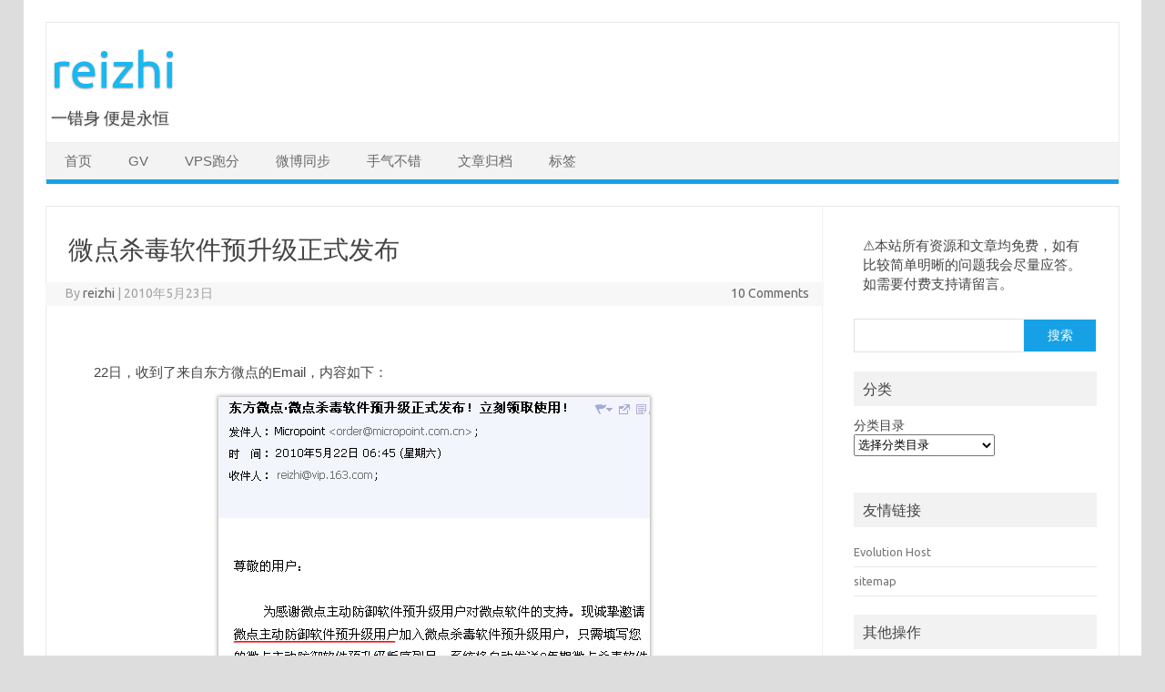

--- FILE ---
content_type: text/html; charset=UTF-8
request_url: https://roov.org/2010/05/micropoint-avpreupdate/
body_size: 17378
content:
<!DOCTYPE html>
<!--[if IE 7]>
<html class="ie ie7" dir="ltr" lang="zh-Hans" prefix="og: https://ogp.me/ns#">
<![endif]-->
<!--[if IE 8]>
<html class="ie ie8" dir="ltr" lang="zh-Hans" prefix="og: https://ogp.me/ns#">
<![endif]-->
<!--[if !(IE 7) | !(IE 8)  ]><!-->
<html dir="ltr" lang="zh-Hans" prefix="og: https://ogp.me/ns#">
<!--<![endif]-->
<head>
<meta charset="UTF-8">
<meta name="viewport" content="width=device-width, initial-scale=1">
<link rel="profile" href="http://gmpg.org/xfn/11">
<link rel="pingback" href="https://roov.org/xmlrpc.php" />
<!--[if lt IE 9]>
<script src="https://roov.org/wp-content/themes/iconic-one/js/html5.js" type="text/javascript"></script>
<![endif]-->
<title>微点杀毒软件预升级正式发布 | reizhi</title>

		<!-- All in One SEO 4.9.1.1 - aioseo.com -->
	<meta name="description" content="22日，收到了来自东方微点的Em" />
	<meta name="robots" content="max-image-preview:large" />
	<meta name="author" content="reizhi"/>
	<link rel="canonical" href="https://roov.org/2010/05/micropoint-avpreupdate/" />
	<meta name="generator" content="All in One SEO (AIOSEO) 4.9.1.1" />
		<meta property="og:locale" content="zh_CN" />
		<meta property="og:site_name" content="reizhi | 一错身 便是永恒" />
		<meta property="og:type" content="article" />
		<meta property="og:title" content="微点杀毒软件预升级正式发布 | reizhi" />
		<meta property="og:description" content="22日，收到了来自东方微点的Em" />
		<meta property="og:url" content="https://roov.org/2010/05/micropoint-avpreupdate/" />
		<meta property="article:published_time" content="2010-05-23T06:40:17+00:00" />
		<meta property="article:modified_time" content="2010-05-23T06:40:17+00:00" />
		<meta name="twitter:card" content="summary" />
		<meta name="twitter:title" content="微点杀毒软件预升级正式发布 | reizhi" />
		<meta name="twitter:description" content="22日，收到了来自东方微点的Em" />
		<script type="application/ld+json" class="aioseo-schema">
			{"@context":"https:\/\/schema.org","@graph":[{"@type":"Article","@id":"https:\/\/roov.org\/2010\/05\/micropoint-avpreupdate\/#article","name":"\u5fae\u70b9\u6740\u6bd2\u8f6f\u4ef6\u9884\u5347\u7ea7\u6b63\u5f0f\u53d1\u5e03 | reizhi","headline":"\u5fae\u70b9\u6740\u6bd2\u8f6f\u4ef6\u9884\u5347\u7ea7\u6b63\u5f0f\u53d1\u5e03","author":{"@id":"https:\/\/roov.org\/author\/reizhi\/#author"},"publisher":{"@id":"https:\/\/roov.org\/#person"},"image":{"@type":"ImageObject","url":"http:\/\/roov.org\/wp-content\/uploads\/2010-05-23_142034.png","@id":"https:\/\/roov.org\/2010\/05\/micropoint-avpreupdate\/#articleImage"},"datePublished":"2010-05-23T14:40:17+08:00","dateModified":"2010-05-23T14:40:17+08:00","inLanguage":"zh-CN","commentCount":10,"mainEntityOfPage":{"@id":"https:\/\/roov.org\/2010\/05\/micropoint-avpreupdate\/#webpage"},"isPartOf":{"@id":"https:\/\/roov.org\/2010\/05\/micropoint-avpreupdate\/#webpage"},"articleSection":"\u539f\u521b, \u8f6f\u4ef6, \u4e1c\u65b9\u5fae\u70b9, \u5fae\u70b9\u6740\u6bd2\u9884\u53d1\u5e03, \u6740\u6bd2\u8f6f\u4ef6"},{"@type":"BreadcrumbList","@id":"https:\/\/roov.org\/2010\/05\/micropoint-avpreupdate\/#breadcrumblist","itemListElement":[{"@type":"ListItem","@id":"https:\/\/roov.org#listItem","position":1,"name":"Home","item":"https:\/\/roov.org","nextItem":{"@type":"ListItem","@id":"https:\/\/roov.org\/category\/%e8%bd%af%e4%bb%b6\/#listItem","name":"\u8f6f\u4ef6"}},{"@type":"ListItem","@id":"https:\/\/roov.org\/category\/%e8%bd%af%e4%bb%b6\/#listItem","position":2,"name":"\u8f6f\u4ef6","item":"https:\/\/roov.org\/category\/%e8%bd%af%e4%bb%b6\/","nextItem":{"@type":"ListItem","@id":"https:\/\/roov.org\/2010\/05\/micropoint-avpreupdate\/#listItem","name":"\u5fae\u70b9\u6740\u6bd2\u8f6f\u4ef6\u9884\u5347\u7ea7\u6b63\u5f0f\u53d1\u5e03"},"previousItem":{"@type":"ListItem","@id":"https:\/\/roov.org#listItem","name":"Home"}},{"@type":"ListItem","@id":"https:\/\/roov.org\/2010\/05\/micropoint-avpreupdate\/#listItem","position":3,"name":"\u5fae\u70b9\u6740\u6bd2\u8f6f\u4ef6\u9884\u5347\u7ea7\u6b63\u5f0f\u53d1\u5e03","previousItem":{"@type":"ListItem","@id":"https:\/\/roov.org\/category\/%e8%bd%af%e4%bb%b6\/#listItem","name":"\u8f6f\u4ef6"}}]},{"@type":"Person","@id":"https:\/\/roov.org\/#person","name":"reizhi","image":{"@type":"ImageObject","@id":"https:\/\/roov.org\/2010\/05\/micropoint-avpreupdate\/#personImage","url":"https:\/\/secure.gravatar.com\/avatar\/f02c37c5e4e3b4dbb612f9c780b7b5ad48703a65dc7443a66cb4f2367247bb43?s=96&d=mm&r=g","width":96,"height":96,"caption":"reizhi"}},{"@type":"Person","@id":"https:\/\/roov.org\/author\/reizhi\/#author","url":"https:\/\/roov.org\/author\/reizhi\/","name":"reizhi","image":{"@type":"ImageObject","@id":"https:\/\/roov.org\/2010\/05\/micropoint-avpreupdate\/#authorImage","url":"https:\/\/secure.gravatar.com\/avatar\/f02c37c5e4e3b4dbb612f9c780b7b5ad48703a65dc7443a66cb4f2367247bb43?s=96&d=mm&r=g","width":96,"height":96,"caption":"reizhi"}},{"@type":"WebPage","@id":"https:\/\/roov.org\/2010\/05\/micropoint-avpreupdate\/#webpage","url":"https:\/\/roov.org\/2010\/05\/micropoint-avpreupdate\/","name":"\u5fae\u70b9\u6740\u6bd2\u8f6f\u4ef6\u9884\u5347\u7ea7\u6b63\u5f0f\u53d1\u5e03 | reizhi","description":"22\u65e5\uff0c\u6536\u5230\u4e86\u6765\u81ea\u4e1c\u65b9\u5fae\u70b9\u7684Em","inLanguage":"zh-CN","isPartOf":{"@id":"https:\/\/roov.org\/#website"},"breadcrumb":{"@id":"https:\/\/roov.org\/2010\/05\/micropoint-avpreupdate\/#breadcrumblist"},"author":{"@id":"https:\/\/roov.org\/author\/reizhi\/#author"},"creator":{"@id":"https:\/\/roov.org\/author\/reizhi\/#author"},"datePublished":"2010-05-23T14:40:17+08:00","dateModified":"2010-05-23T14:40:17+08:00"},{"@type":"WebSite","@id":"https:\/\/roov.org\/#website","url":"https:\/\/roov.org\/","name":"reizhi","description":"\u4e00\u9519\u8eab \u4fbf\u662f\u6c38\u6052","inLanguage":"zh-CN","publisher":{"@id":"https:\/\/roov.org\/#person"}}]}
		</script>
		<!-- All in One SEO -->

<link rel='dns-prefetch' href='//fonts.googleapis.com' />
<link rel="alternate" type="application/rss+xml" title="reizhi &raquo; Feed" href="https://roov.org/feed/" />
<link rel="alternate" type="application/rss+xml" title="reizhi &raquo; 评论 Feed" href="https://roov.org/comments/feed/" />
<link rel="alternate" type="application/rss+xml" title="reizhi &raquo; 微点杀毒软件预升级正式发布 评论 Feed" href="https://roov.org/2010/05/micropoint-avpreupdate/feed/" />
<link rel="alternate" title="oEmbed (JSON)" type="application/json+oembed" href="https://roov.org/wp-json/oembed/1.0/embed?url=https%3A%2F%2Froov.org%2F2010%2F05%2Fmicropoint-avpreupdate%2F" />
<link rel="alternate" title="oEmbed (XML)" type="text/xml+oembed" href="https://roov.org/wp-json/oembed/1.0/embed?url=https%3A%2F%2Froov.org%2F2010%2F05%2Fmicropoint-avpreupdate%2F&#038;format=xml" />
<style id='wp-img-auto-sizes-contain-inline-css' type='text/css'>
img:is([sizes=auto i],[sizes^="auto," i]){contain-intrinsic-size:3000px 1500px}
/*# sourceURL=wp-img-auto-sizes-contain-inline-css */
</style>
<style id='wp-emoji-styles-inline-css' type='text/css'>

	img.wp-smiley, img.emoji {
		display: inline !important;
		border: none !important;
		box-shadow: none !important;
		height: 1em !important;
		width: 1em !important;
		margin: 0 0.07em !important;
		vertical-align: -0.1em !important;
		background: none !important;
		padding: 0 !important;
	}
/*# sourceURL=wp-emoji-styles-inline-css */
</style>
<style id='wp-block-library-inline-css' type='text/css'>
:root{--wp-block-synced-color:#7a00df;--wp-block-synced-color--rgb:122,0,223;--wp-bound-block-color:var(--wp-block-synced-color);--wp-editor-canvas-background:#ddd;--wp-admin-theme-color:#007cba;--wp-admin-theme-color--rgb:0,124,186;--wp-admin-theme-color-darker-10:#006ba1;--wp-admin-theme-color-darker-10--rgb:0,107,160.5;--wp-admin-theme-color-darker-20:#005a87;--wp-admin-theme-color-darker-20--rgb:0,90,135;--wp-admin-border-width-focus:2px}@media (min-resolution:192dpi){:root{--wp-admin-border-width-focus:1.5px}}.wp-element-button{cursor:pointer}:root .has-very-light-gray-background-color{background-color:#eee}:root .has-very-dark-gray-background-color{background-color:#313131}:root .has-very-light-gray-color{color:#eee}:root .has-very-dark-gray-color{color:#313131}:root .has-vivid-green-cyan-to-vivid-cyan-blue-gradient-background{background:linear-gradient(135deg,#00d084,#0693e3)}:root .has-purple-crush-gradient-background{background:linear-gradient(135deg,#34e2e4,#4721fb 50%,#ab1dfe)}:root .has-hazy-dawn-gradient-background{background:linear-gradient(135deg,#faaca8,#dad0ec)}:root .has-subdued-olive-gradient-background{background:linear-gradient(135deg,#fafae1,#67a671)}:root .has-atomic-cream-gradient-background{background:linear-gradient(135deg,#fdd79a,#004a59)}:root .has-nightshade-gradient-background{background:linear-gradient(135deg,#330968,#31cdcf)}:root .has-midnight-gradient-background{background:linear-gradient(135deg,#020381,#2874fc)}:root{--wp--preset--font-size--normal:16px;--wp--preset--font-size--huge:42px}.has-regular-font-size{font-size:1em}.has-larger-font-size{font-size:2.625em}.has-normal-font-size{font-size:var(--wp--preset--font-size--normal)}.has-huge-font-size{font-size:var(--wp--preset--font-size--huge)}.has-text-align-center{text-align:center}.has-text-align-left{text-align:left}.has-text-align-right{text-align:right}.has-fit-text{white-space:nowrap!important}#end-resizable-editor-section{display:none}.aligncenter{clear:both}.items-justified-left{justify-content:flex-start}.items-justified-center{justify-content:center}.items-justified-right{justify-content:flex-end}.items-justified-space-between{justify-content:space-between}.screen-reader-text{border:0;clip-path:inset(50%);height:1px;margin:-1px;overflow:hidden;padding:0;position:absolute;width:1px;word-wrap:normal!important}.screen-reader-text:focus{background-color:#ddd;clip-path:none;color:#444;display:block;font-size:1em;height:auto;left:5px;line-height:normal;padding:15px 23px 14px;text-decoration:none;top:5px;width:auto;z-index:100000}html :where(.has-border-color){border-style:solid}html :where([style*=border-top-color]){border-top-style:solid}html :where([style*=border-right-color]){border-right-style:solid}html :where([style*=border-bottom-color]){border-bottom-style:solid}html :where([style*=border-left-color]){border-left-style:solid}html :where([style*=border-width]){border-style:solid}html :where([style*=border-top-width]){border-top-style:solid}html :where([style*=border-right-width]){border-right-style:solid}html :where([style*=border-bottom-width]){border-bottom-style:solid}html :where([style*=border-left-width]){border-left-style:solid}html :where(img[class*=wp-image-]){height:auto;max-width:100%}:where(figure){margin:0 0 1em}html :where(.is-position-sticky){--wp-admin--admin-bar--position-offset:var(--wp-admin--admin-bar--height,0px)}@media screen and (max-width:600px){html :where(.is-position-sticky){--wp-admin--admin-bar--position-offset:0px}}

/*# sourceURL=wp-block-library-inline-css */
</style><style id='wp-block-categories-inline-css' type='text/css'>
.wp-block-categories{box-sizing:border-box}.wp-block-categories.alignleft{margin-right:2em}.wp-block-categories.alignright{margin-left:2em}.wp-block-categories.wp-block-categories-dropdown.aligncenter{text-align:center}.wp-block-categories .wp-block-categories__label{display:block;width:100%}
/*# sourceURL=https://roov.org/wp-includes/blocks/categories/style.min.css */
</style>
<style id='wp-block-search-inline-css' type='text/css'>
.wp-block-search__button{margin-left:10px;word-break:normal}.wp-block-search__button.has-icon{line-height:0}.wp-block-search__button svg{height:1.25em;min-height:24px;min-width:24px;width:1.25em;fill:currentColor;vertical-align:text-bottom}:where(.wp-block-search__button){border:1px solid #ccc;padding:6px 10px}.wp-block-search__inside-wrapper{display:flex;flex:auto;flex-wrap:nowrap;max-width:100%}.wp-block-search__label{width:100%}.wp-block-search.wp-block-search__button-only .wp-block-search__button{box-sizing:border-box;display:flex;flex-shrink:0;justify-content:center;margin-left:0;max-width:100%}.wp-block-search.wp-block-search__button-only .wp-block-search__inside-wrapper{min-width:0!important;transition-property:width}.wp-block-search.wp-block-search__button-only .wp-block-search__input{flex-basis:100%;transition-duration:.3s}.wp-block-search.wp-block-search__button-only.wp-block-search__searchfield-hidden,.wp-block-search.wp-block-search__button-only.wp-block-search__searchfield-hidden .wp-block-search__inside-wrapper{overflow:hidden}.wp-block-search.wp-block-search__button-only.wp-block-search__searchfield-hidden .wp-block-search__input{border-left-width:0!important;border-right-width:0!important;flex-basis:0;flex-grow:0;margin:0;min-width:0!important;padding-left:0!important;padding-right:0!important;width:0!important}:where(.wp-block-search__input){appearance:none;border:1px solid #949494;flex-grow:1;font-family:inherit;font-size:inherit;font-style:inherit;font-weight:inherit;letter-spacing:inherit;line-height:inherit;margin-left:0;margin-right:0;min-width:3rem;padding:8px;text-decoration:unset!important;text-transform:inherit}:where(.wp-block-search__button-inside .wp-block-search__inside-wrapper){background-color:#fff;border:1px solid #949494;box-sizing:border-box;padding:4px}:where(.wp-block-search__button-inside .wp-block-search__inside-wrapper) .wp-block-search__input{border:none;border-radius:0;padding:0 4px}:where(.wp-block-search__button-inside .wp-block-search__inside-wrapper) .wp-block-search__input:focus{outline:none}:where(.wp-block-search__button-inside .wp-block-search__inside-wrapper) :where(.wp-block-search__button){padding:4px 8px}.wp-block-search.aligncenter .wp-block-search__inside-wrapper{margin:auto}.wp-block[data-align=right] .wp-block-search.wp-block-search__button-only .wp-block-search__inside-wrapper{float:right}
/*# sourceURL=https://roov.org/wp-includes/blocks/search/style.min.css */
</style>
<style id='wp-block-columns-inline-css' type='text/css'>
.wp-block-columns{box-sizing:border-box;display:flex;flex-wrap:wrap!important}@media (min-width:782px){.wp-block-columns{flex-wrap:nowrap!important}}.wp-block-columns{align-items:normal!important}.wp-block-columns.are-vertically-aligned-top{align-items:flex-start}.wp-block-columns.are-vertically-aligned-center{align-items:center}.wp-block-columns.are-vertically-aligned-bottom{align-items:flex-end}@media (max-width:781px){.wp-block-columns:not(.is-not-stacked-on-mobile)>.wp-block-column{flex-basis:100%!important}}@media (min-width:782px){.wp-block-columns:not(.is-not-stacked-on-mobile)>.wp-block-column{flex-basis:0;flex-grow:1}.wp-block-columns:not(.is-not-stacked-on-mobile)>.wp-block-column[style*=flex-basis]{flex-grow:0}}.wp-block-columns.is-not-stacked-on-mobile{flex-wrap:nowrap!important}.wp-block-columns.is-not-stacked-on-mobile>.wp-block-column{flex-basis:0;flex-grow:1}.wp-block-columns.is-not-stacked-on-mobile>.wp-block-column[style*=flex-basis]{flex-grow:0}:where(.wp-block-columns){margin-bottom:1.75em}:where(.wp-block-columns.has-background){padding:1.25em 2.375em}.wp-block-column{flex-grow:1;min-width:0;overflow-wrap:break-word;word-break:break-word}.wp-block-column.is-vertically-aligned-top{align-self:flex-start}.wp-block-column.is-vertically-aligned-center{align-self:center}.wp-block-column.is-vertically-aligned-bottom{align-self:flex-end}.wp-block-column.is-vertically-aligned-stretch{align-self:stretch}.wp-block-column.is-vertically-aligned-bottom,.wp-block-column.is-vertically-aligned-center,.wp-block-column.is-vertically-aligned-top{width:100%}
/*# sourceURL=https://roov.org/wp-includes/blocks/columns/style.min.css */
</style>
<style id='wp-block-paragraph-inline-css' type='text/css'>
.is-small-text{font-size:.875em}.is-regular-text{font-size:1em}.is-large-text{font-size:2.25em}.is-larger-text{font-size:3em}.has-drop-cap:not(:focus):first-letter{float:left;font-size:8.4em;font-style:normal;font-weight:100;line-height:.68;margin:.05em .1em 0 0;text-transform:uppercase}body.rtl .has-drop-cap:not(:focus):first-letter{float:none;margin-left:.1em}p.has-drop-cap.has-background{overflow:hidden}:root :where(p.has-background){padding:1.25em 2.375em}:where(p.has-text-color:not(.has-link-color)) a{color:inherit}p.has-text-align-left[style*="writing-mode:vertical-lr"],p.has-text-align-right[style*="writing-mode:vertical-rl"]{rotate:180deg}
/*# sourceURL=https://roov.org/wp-includes/blocks/paragraph/style.min.css */
</style>
<style id='global-styles-inline-css' type='text/css'>
:root{--wp--preset--aspect-ratio--square: 1;--wp--preset--aspect-ratio--4-3: 4/3;--wp--preset--aspect-ratio--3-4: 3/4;--wp--preset--aspect-ratio--3-2: 3/2;--wp--preset--aspect-ratio--2-3: 2/3;--wp--preset--aspect-ratio--16-9: 16/9;--wp--preset--aspect-ratio--9-16: 9/16;--wp--preset--color--black: #000000;--wp--preset--color--cyan-bluish-gray: #abb8c3;--wp--preset--color--white: #ffffff;--wp--preset--color--pale-pink: #f78da7;--wp--preset--color--vivid-red: #cf2e2e;--wp--preset--color--luminous-vivid-orange: #ff6900;--wp--preset--color--luminous-vivid-amber: #fcb900;--wp--preset--color--light-green-cyan: #7bdcb5;--wp--preset--color--vivid-green-cyan: #00d084;--wp--preset--color--pale-cyan-blue: #8ed1fc;--wp--preset--color--vivid-cyan-blue: #0693e3;--wp--preset--color--vivid-purple: #9b51e0;--wp--preset--gradient--vivid-cyan-blue-to-vivid-purple: linear-gradient(135deg,rgb(6,147,227) 0%,rgb(155,81,224) 100%);--wp--preset--gradient--light-green-cyan-to-vivid-green-cyan: linear-gradient(135deg,rgb(122,220,180) 0%,rgb(0,208,130) 100%);--wp--preset--gradient--luminous-vivid-amber-to-luminous-vivid-orange: linear-gradient(135deg,rgb(252,185,0) 0%,rgb(255,105,0) 100%);--wp--preset--gradient--luminous-vivid-orange-to-vivid-red: linear-gradient(135deg,rgb(255,105,0) 0%,rgb(207,46,46) 100%);--wp--preset--gradient--very-light-gray-to-cyan-bluish-gray: linear-gradient(135deg,rgb(238,238,238) 0%,rgb(169,184,195) 100%);--wp--preset--gradient--cool-to-warm-spectrum: linear-gradient(135deg,rgb(74,234,220) 0%,rgb(151,120,209) 20%,rgb(207,42,186) 40%,rgb(238,44,130) 60%,rgb(251,105,98) 80%,rgb(254,248,76) 100%);--wp--preset--gradient--blush-light-purple: linear-gradient(135deg,rgb(255,206,236) 0%,rgb(152,150,240) 100%);--wp--preset--gradient--blush-bordeaux: linear-gradient(135deg,rgb(254,205,165) 0%,rgb(254,45,45) 50%,rgb(107,0,62) 100%);--wp--preset--gradient--luminous-dusk: linear-gradient(135deg,rgb(255,203,112) 0%,rgb(199,81,192) 50%,rgb(65,88,208) 100%);--wp--preset--gradient--pale-ocean: linear-gradient(135deg,rgb(255,245,203) 0%,rgb(182,227,212) 50%,rgb(51,167,181) 100%);--wp--preset--gradient--electric-grass: linear-gradient(135deg,rgb(202,248,128) 0%,rgb(113,206,126) 100%);--wp--preset--gradient--midnight: linear-gradient(135deg,rgb(2,3,129) 0%,rgb(40,116,252) 100%);--wp--preset--font-size--small: 13px;--wp--preset--font-size--medium: 20px;--wp--preset--font-size--large: 36px;--wp--preset--font-size--x-large: 42px;--wp--preset--spacing--20: 0.44rem;--wp--preset--spacing--30: 0.67rem;--wp--preset--spacing--40: 1rem;--wp--preset--spacing--50: 1.5rem;--wp--preset--spacing--60: 2.25rem;--wp--preset--spacing--70: 3.38rem;--wp--preset--spacing--80: 5.06rem;--wp--preset--shadow--natural: 6px 6px 9px rgba(0, 0, 0, 0.2);--wp--preset--shadow--deep: 12px 12px 50px rgba(0, 0, 0, 0.4);--wp--preset--shadow--sharp: 6px 6px 0px rgba(0, 0, 0, 0.2);--wp--preset--shadow--outlined: 6px 6px 0px -3px rgb(255, 255, 255), 6px 6px rgb(0, 0, 0);--wp--preset--shadow--crisp: 6px 6px 0px rgb(0, 0, 0);}:where(.is-layout-flex){gap: 0.5em;}:where(.is-layout-grid){gap: 0.5em;}body .is-layout-flex{display: flex;}.is-layout-flex{flex-wrap: wrap;align-items: center;}.is-layout-flex > :is(*, div){margin: 0;}body .is-layout-grid{display: grid;}.is-layout-grid > :is(*, div){margin: 0;}:where(.wp-block-columns.is-layout-flex){gap: 2em;}:where(.wp-block-columns.is-layout-grid){gap: 2em;}:where(.wp-block-post-template.is-layout-flex){gap: 1.25em;}:where(.wp-block-post-template.is-layout-grid){gap: 1.25em;}.has-black-color{color: var(--wp--preset--color--black) !important;}.has-cyan-bluish-gray-color{color: var(--wp--preset--color--cyan-bluish-gray) !important;}.has-white-color{color: var(--wp--preset--color--white) !important;}.has-pale-pink-color{color: var(--wp--preset--color--pale-pink) !important;}.has-vivid-red-color{color: var(--wp--preset--color--vivid-red) !important;}.has-luminous-vivid-orange-color{color: var(--wp--preset--color--luminous-vivid-orange) !important;}.has-luminous-vivid-amber-color{color: var(--wp--preset--color--luminous-vivid-amber) !important;}.has-light-green-cyan-color{color: var(--wp--preset--color--light-green-cyan) !important;}.has-vivid-green-cyan-color{color: var(--wp--preset--color--vivid-green-cyan) !important;}.has-pale-cyan-blue-color{color: var(--wp--preset--color--pale-cyan-blue) !important;}.has-vivid-cyan-blue-color{color: var(--wp--preset--color--vivid-cyan-blue) !important;}.has-vivid-purple-color{color: var(--wp--preset--color--vivid-purple) !important;}.has-black-background-color{background-color: var(--wp--preset--color--black) !important;}.has-cyan-bluish-gray-background-color{background-color: var(--wp--preset--color--cyan-bluish-gray) !important;}.has-white-background-color{background-color: var(--wp--preset--color--white) !important;}.has-pale-pink-background-color{background-color: var(--wp--preset--color--pale-pink) !important;}.has-vivid-red-background-color{background-color: var(--wp--preset--color--vivid-red) !important;}.has-luminous-vivid-orange-background-color{background-color: var(--wp--preset--color--luminous-vivid-orange) !important;}.has-luminous-vivid-amber-background-color{background-color: var(--wp--preset--color--luminous-vivid-amber) !important;}.has-light-green-cyan-background-color{background-color: var(--wp--preset--color--light-green-cyan) !important;}.has-vivid-green-cyan-background-color{background-color: var(--wp--preset--color--vivid-green-cyan) !important;}.has-pale-cyan-blue-background-color{background-color: var(--wp--preset--color--pale-cyan-blue) !important;}.has-vivid-cyan-blue-background-color{background-color: var(--wp--preset--color--vivid-cyan-blue) !important;}.has-vivid-purple-background-color{background-color: var(--wp--preset--color--vivid-purple) !important;}.has-black-border-color{border-color: var(--wp--preset--color--black) !important;}.has-cyan-bluish-gray-border-color{border-color: var(--wp--preset--color--cyan-bluish-gray) !important;}.has-white-border-color{border-color: var(--wp--preset--color--white) !important;}.has-pale-pink-border-color{border-color: var(--wp--preset--color--pale-pink) !important;}.has-vivid-red-border-color{border-color: var(--wp--preset--color--vivid-red) !important;}.has-luminous-vivid-orange-border-color{border-color: var(--wp--preset--color--luminous-vivid-orange) !important;}.has-luminous-vivid-amber-border-color{border-color: var(--wp--preset--color--luminous-vivid-amber) !important;}.has-light-green-cyan-border-color{border-color: var(--wp--preset--color--light-green-cyan) !important;}.has-vivid-green-cyan-border-color{border-color: var(--wp--preset--color--vivid-green-cyan) !important;}.has-pale-cyan-blue-border-color{border-color: var(--wp--preset--color--pale-cyan-blue) !important;}.has-vivid-cyan-blue-border-color{border-color: var(--wp--preset--color--vivid-cyan-blue) !important;}.has-vivid-purple-border-color{border-color: var(--wp--preset--color--vivid-purple) !important;}.has-vivid-cyan-blue-to-vivid-purple-gradient-background{background: var(--wp--preset--gradient--vivid-cyan-blue-to-vivid-purple) !important;}.has-light-green-cyan-to-vivid-green-cyan-gradient-background{background: var(--wp--preset--gradient--light-green-cyan-to-vivid-green-cyan) !important;}.has-luminous-vivid-amber-to-luminous-vivid-orange-gradient-background{background: var(--wp--preset--gradient--luminous-vivid-amber-to-luminous-vivid-orange) !important;}.has-luminous-vivid-orange-to-vivid-red-gradient-background{background: var(--wp--preset--gradient--luminous-vivid-orange-to-vivid-red) !important;}.has-very-light-gray-to-cyan-bluish-gray-gradient-background{background: var(--wp--preset--gradient--very-light-gray-to-cyan-bluish-gray) !important;}.has-cool-to-warm-spectrum-gradient-background{background: var(--wp--preset--gradient--cool-to-warm-spectrum) !important;}.has-blush-light-purple-gradient-background{background: var(--wp--preset--gradient--blush-light-purple) !important;}.has-blush-bordeaux-gradient-background{background: var(--wp--preset--gradient--blush-bordeaux) !important;}.has-luminous-dusk-gradient-background{background: var(--wp--preset--gradient--luminous-dusk) !important;}.has-pale-ocean-gradient-background{background: var(--wp--preset--gradient--pale-ocean) !important;}.has-electric-grass-gradient-background{background: var(--wp--preset--gradient--electric-grass) !important;}.has-midnight-gradient-background{background: var(--wp--preset--gradient--midnight) !important;}.has-small-font-size{font-size: var(--wp--preset--font-size--small) !important;}.has-medium-font-size{font-size: var(--wp--preset--font-size--medium) !important;}.has-large-font-size{font-size: var(--wp--preset--font-size--large) !important;}.has-x-large-font-size{font-size: var(--wp--preset--font-size--x-large) !important;}
:where(.wp-block-columns.is-layout-flex){gap: 2em;}:where(.wp-block-columns.is-layout-grid){gap: 2em;}
/*# sourceURL=global-styles-inline-css */
</style>
<style id='core-block-supports-inline-css' type='text/css'>
.wp-container-core-columns-is-layout-9d6595d7{flex-wrap:nowrap;}
/*# sourceURL=core-block-supports-inline-css */
</style>

<style id='classic-theme-styles-inline-css' type='text/css'>
/*! This file is auto-generated */
.wp-block-button__link{color:#fff;background-color:#32373c;border-radius:9999px;box-shadow:none;text-decoration:none;padding:calc(.667em + 2px) calc(1.333em + 2px);font-size:1.125em}.wp-block-file__button{background:#32373c;color:#fff;text-decoration:none}
/*# sourceURL=/wp-includes/css/classic-themes.min.css */
</style>
<link rel='stylesheet' id='cptch_stylesheet-css' href='https://roov.org/wp-content/plugins/captcha-bws/css/front_end_style.css?ver=5.2.7' type='text/css' media='all' />
<link rel='stylesheet' id='dashicons-css' href='https://roov.org/wp-includes/css/dashicons.min.css?ver=6.9' type='text/css' media='all' />
<link rel='stylesheet' id='cptch_desktop_style-css' href='https://roov.org/wp-content/plugins/captcha-bws/css/desktop_style.css?ver=5.2.7' type='text/css' media='all' />
<link rel='stylesheet' id='themonic-fonts-css' href='https://fonts.googleapis.com/css?family=Ubuntu%3A400%2C700&#038;subset=latin%2Clatin-ext' type='text/css' media='all' />
<link rel='stylesheet' id='themonic-style-css' href='https://roov.org/wp-content/themes/iconic-one/style.css?ver=2.4' type='text/css' media='all' />
<link rel='stylesheet' id='custom-style-css' href='https://roov.org/wp-content/themes/iconic-one/custom.css?ver=6.9' type='text/css' media='all' />
<link rel='stylesheet' id='fancybox-css' href='https://roov.org/wp-content/plugins/easy-fancybox/fancybox/1.5.4/jquery.fancybox.min.css?ver=6.9' type='text/css' media='screen' />
<script type="text/javascript" src="https://roov.org/wp-includes/js/jquery/jquery.min.js?ver=3.7.1" id="jquery-core-js"></script>
<script type="text/javascript" src="https://roov.org/wp-includes/js/jquery/jquery-migrate.min.js?ver=3.4.1" id="jquery-migrate-js"></script>
<link rel="https://api.w.org/" href="https://roov.org/wp-json/" /><link rel="alternate" title="JSON" type="application/json" href="https://roov.org/wp-json/wp/v2/posts/1292" /><link rel="EditURI" type="application/rsd+xml" title="RSD" href="https://roov.org/xmlrpc.php?rsd" />
<meta name="generator" content="WordPress 6.9" />
<link rel='shortlink' href='https://roov.org/?p=1292' />
<script type="text/javascript">
var ajaxurl = "https://roov.org/wp-admin/admin-ajax.php";
var ptm_ajax_comments_defaults = {showForm : "",disableForm : "checked",activityImagePath : "https://roov.org/wp-content/plugins/ptm-ajax-comments/images/activity1.gif",activeColor : "EEEEEE",inactiveColor : "FFFFFF",css_comment : "comment",css_commentform : "commentform",css_commentlist : "commentlist",css_respond : "respond",textNoComment : "Please write a comment",textAddingComment : "Adding your comment, please wait...",textCommentAdded : "Your comment has been added, thank you!",compatContentPress : "",compatAntispamBee : "",commentPosition : "bottom"};
var thread_comments_depth = 5;
</script>
<style type="text/css">
#ptm-ac-response{}
.ptm-ac-success > span{color:green;}
.ptm-ac-error > span{font-weight:bold;color:red;}
#ptm-ac-loader{display:inline-block;}
#ptm-ac-loader > img{margin-left:15px;}
.ptm-reply-hidden{display:none;}
</style>
<style type="text/css" id="custom-background-css">
body.custom-background { background-color: #dddddd; }
</style>
	<link rel="icon" href="https://roov.org/wp-content/uploads/2020/04/cropped-2866126-150x150.png" sizes="32x32" />
<link rel="icon" href="https://roov.org/wp-content/uploads/2020/04/cropped-2866126-300x300.png" sizes="192x192" />
<link rel="apple-touch-icon" href="https://roov.org/wp-content/uploads/2020/04/cropped-2866126-300x300.png" />
<meta name="msapplication-TileImage" content="https://roov.org/wp-content/uploads/2020/04/cropped-2866126-300x300.png" />
		<style type="text/css" id="wp-custom-css">
			.io-title-description a {
	font-size: 55px;
	color:#19b8f0;
}
.io-title-description .site-description {
	font-size: 18px;
}
.io-title-description {
	margin: 0;
	padding: 12px 0 12px 5px;
}
.themonic-nav li a {
	font-size:14.5px;
	font-weight: normal;
	font-family: STXihei,"黑体","华文细黑","Microsoft YaHei","微软雅黑",Arial;
	line-height: 40px;
}
.site {
	max-width: 1180px;
}
select {
	height: 24px;
	width: 155px;
}
.site-content nav {
	height: auto;
}
.nav-previous,.nav-next {
	line-height: 15px;
}
footer[role="contentinfo"] {
	font-size:15px;
	padding: 9px 0;
}
footer#colophon:hover {
  background-color: #00b9eb36;
  transition-duration: 1.5s;
}
.entry-content p{
	font-family: PingFangSC-Regular,"Microsoft YaHei","微软雅黑",Arial;
	font-size: 15px;
	margin: 15px 0;
}
.widget-area {
	width: 22.7%;
}
.site-content {
	width: 69.2%;
}
.site-content article {
	padding-bottom: 10px;
}
.commentlist .children {
	margin-left: 30px;
}

.comments-area li.bypostauthor cite span {
	line-height: 15px;
}
img.avatar.avatar-30.photo {
	width: 45px;
	height: 45px;
	margin: 0 5px;
}
.reply {
  width: 45px;
  position: relative;
  top: -25px;
  left: 88%;
}
p.comment-notes {
    display: none;
}
.site-content {
	width:94%;
	max-width:805px;
}

img {
box-shadow: 0 0 4px 1px rgba(51, 51, 51, 0.42);
}

code {
    border-radius: 3px; 
    -moz-border-radius: 3px; 
    -webkit-border-radius: 3px; 
    border: 1px solid #BCBEC0;
    padding: 2px 3px;
    font:12px Monaco,Consolas,"Andale  Mono","DejaVu Sans Mono",monospace
}

blockquote p {
    text-indent: 0!important;
}

.entry-content h2 {
	font-size: 1.5em;
	margin: 12px 0;
}

.entry-content h3 {
	font-size: 1.2em;
	margin: 12px 0;
}		</style>
		</head>
<body class="wp-singular post-template-default single single-post postid-1292 single-format-standard custom-background wp-theme-iconic-one custom-font-enabled single-author">
<div id="page" class="site">
	<a class="skip-link screen-reader-text" href="#main" title="Skip to content">Skip to content</a>
	<header id="masthead" class="site-header" role="banner">
					<div class="io-title-description">
			<a href="https://roov.org/" title="reizhi" rel="home">reizhi</a>
				<br .../> 
								 <div class="site-description">一错身 便是永恒</div>
						</div>
			
		
		<nav id="site-navigation" class="themonic-nav" role="navigation">
		<button class="menu-toggle" aria-controls="menu-top" aria-expanded="false">Menu<label class="iomenu">
  <div class="iolines"></div>
  <div class="iolines"></div>
  <div class="iolines"></div>
</label></button>
			<ul id="menu-top" class="nav-menu"><li ><a href="https://roov.org/">首页</a></li><li class="page_item page-item-3074"><a href="https://roov.org/gv/">GV</a></li>
<li class="page_item page-item-5383"><a href="https://roov.org/vps-benchmark/">VPS跑分</a></li>
<li class="page_item page-item-2517"><a href="https://roov.org/t/">微博同步</a></li>
<li class="page_item page-item-2598"><a href="https://roov.org/random/">手气不错</a></li>
<li class="page_item page-item-2584"><a href="https://roov.org/archive/">文章归档</a></li>
<li class="page_item page-item-2585"><a href="https://roov.org/tags/">标签</a></li>
</ul>
		</nav><!-- #site-navigation -->
		<div class="clear"></div>
	</header><!-- #masthead -->
<div id="main" class="wrapper">	<div id="primary" class="site-content">
		<div id="content" role="main">

			
				
	<article id="post-1292" class="post-1292 post type-post status-publish format-standard hentry category-12 category-9 tag-362 tag-363 tag-364">
				<header class="entry-header">
						<h1 class="entry-title">微点杀毒软件预升级正式发布</h1>
									
		<div class="below-title-meta">
		<div class="adt">
		By        <span class="vcard author">
			<span class="fn"><a href="https://roov.org/author/reizhi/" title="由 reizhi 发布" rel="author">reizhi</a></span>
        </span>
        <span class="meta-sep">|</span> 
				
				<span class="date updated">2010年5月23日</span>
				 
        </div>
		<div class="adt-comment">
		<a class="link-comments" href="https://roov.org/2010/05/micropoint-avpreupdate/#comments">10 Comments</a> 
        </div>       
		</div><!-- below title meta end -->
			
						
		</header><!-- .entry-header -->

							<div class="entry-content">
												<p>&nbsp;</p>
<p>&nbsp;&nbsp; &nbsp; &nbsp;&nbsp;22日，收到了来自东方微点的Email，内容如下：</p>
<p style="text-align: center; "><a href="http://roov.org/wp-content/uploads/2010-05-23_142034.png"><img fetchpriority="high" decoding="async" alt="" height="471" src="http://roov.org/wp-content/uploads/2010-05-23_142034.png" width="474" /></a></p>
<p>&nbsp;&nbsp;&nbsp;&nbsp;&nbsp;&nbsp; 个人对于微点的感觉一直还不错，于是觉得既然三年免费，那不要白不要。仔细看了邮件以后，翻出来了很久以前的微点预升级序列号：</p>
<p style="text-align: center; "><a href="http://roov.org/wp-content/uploads/2010-05-23_142235.png"><img decoding="async" alt="" height="220" src="http://roov.org/wp-content/uploads/2010-05-23_142235.png" width="620" /></a></p>
<p style="text-align: center; ">点小图看大图</p>
<p>&nbsp;&nbsp;&nbsp;&nbsp;&nbsp;&nbsp; 时间是2008年4月23日，真的是够久的了。</p>
<p>&nbsp;&nbsp;&nbsp;&nbsp;&nbsp;&nbsp; 打开<a href="http://download.micropoint.com.cn/avpreupdate/index.php">http://download.micropoint.com.cn/avpreupdate/index.php</a>以后输入序列号，顺利的拿到了KEY。</p>
<p style="text-align: center; "><a href="http://roov.org/wp-content/uploads/2010-05-23_142706.png"><img decoding="async" alt="" height="97" src="http://roov.org/wp-content/uploads/2010-05-23_142706.png" width="476" /></a></p>
<p>&nbsp;&nbsp;&nbsp;&nbsp;&nbsp;&nbsp; 下面是微点杀毒软件预发布版的截图，试用中发现资源占用很少，适合对系统性能要求高的用户使用。至于详细的杀毒性能，这里就不再赘述了。毕竟不是一篇杀毒软件测试文章。</p>
<p style="text-align: center; "><a href="http://roov.org/wp-content/uploads/2010-05-23_142852.png"><img loading="lazy" decoding="async" alt="" height="465" src="http://roov.org/wp-content/uploads/2010-05-23_142852.png" width="620" /></a></p>
<p style="text-align: center; ">主界面</p>
<p style="text-align: center; "><a href="http://roov.org/wp-content/uploads/2010-05-23_143353.png"><img loading="lazy" decoding="async" alt="" height="451" src="http://roov.org/wp-content/uploads/2010-05-23_143353.png" width="620" /></a></p>
<p style="text-align: center; ">设置中心</p>
<p>&nbsp;&nbsp; &nbsp; &nbsp; 个人认为，微点的这种策略还是很独到的。心系老用户，让老用户觉得没有被忘记。却又不像某些网站，几天不去就发好几封邮件来告诉你&ldquo;很久每户去看看了&rdquo;。微点的这些小举动，让人感觉很舒服。</p>
											</div><!-- .entry-content -->
		
	<footer class="entry-meta">
					<span>Category: <a href="https://roov.org/category/%e5%8e%9f%e5%88%9b/" rel="category tag">原创</a> <a href="https://roov.org/category/%e8%bd%af%e4%bb%b6/" rel="category tag">软件</a></span>
								<span>标签：<a href="https://roov.org/tag/%e4%b8%9c%e6%96%b9%e5%be%ae%e7%82%b9/" rel="tag">东方微点</a>, <a href="https://roov.org/tag/%e5%be%ae%e7%82%b9%e6%9d%80%e6%af%92%e9%a2%84%e5%8f%91%e5%b8%83/" rel="tag">微点杀毒预发布</a>, <a href="https://roov.org/tag/%e6%9d%80%e6%af%92%e8%bd%af%e4%bb%b6/" rel="tag">杀毒软件</a></span>
			
           						</footer><!-- .entry-meta -->
	</article><!-- #post -->
				<nav class="nav-single">
					<div class="assistive-text">Post navigation</div>
					<span class="nav-previous"><a href="https://roov.org/2010/05/qq-explorer-mobile/" rel="prev"><span class="meta-nav">&larr;</span> QQ浏览器高仿发布</a></span>
					<span class="nav-next"><a href="https://roov.org/2010/05/jay-kuashidai/" rel="next">周杰伦《跨时代》APE下载 <span class="meta-nav">&rarr;</span></a></span>
				</nav><!-- .nav-single -->

				
<div id="comments" class="comments-area">

	
			<h2 class="comments-title">
			10 thoughts on &ldquo;<span>微点杀毒软件预升级正式发布</span>&rdquo;		</h2>

		<ol class="commentlist">
				<li class="comment even thread-even depth-1" id="li-comment-3246">
		<article id="comment-3246" class="comment">
			<header class="comment-meta comment-author vcard">
				<img alt='' src='https://roov.org/wp-content/gravatars/b37f38e9b101ab8bde9b49b662824a5a3e0d9752c4d70198d8d15ff5d89bfa17.jpeg' srcset='https://roov.org/wp-content/gravatars/b37f38e9b101ab8bde9b49b662824a5a3e0d9752c4d70198d8d15ff5d89bfa17.jpeg 2x' class='avatar avatar-30 photo' height='30' width='30' loading='lazy' decoding='async'/><cite class="fn"><a href="http://www.hipetro.com" class="url" rel="ugc external nofollow">石油杂志</a> </cite><a href="https://roov.org/2010/05/micropoint-avpreupdate/#comment-3246"><time datetime="2010-05-23T22:02:05+08:00">2010年5月23日</time></a>			</header><!-- .comment-meta -->

			
			<section class="comment-content comment">
				<p>很不好意思的说，我现在用的360，因为免费，呵呵</p>
							</section><!-- .comment-content -->

			<div class="reply">
				<a rel="nofollow" class="comment-reply-link" href="#comment-3246" data-commentid="3246" data-postid="1292" data-belowelement="comment-3246" data-respondelement="respond" data-replyto="回复给 石油杂志" aria-label="回复给 石油杂志">Reply</a> <span>&darr;</span>			</div><!-- .reply -->
		</article><!-- #comment-## -->
	<ol class="children">
	<li class="comment byuser comment-author-reizhi bypostauthor odd alt depth-2" id="li-comment-3283">
		<article id="comment-3283" class="comment">
			<header class="comment-meta comment-author vcard">
				<img alt='' src='https://roov.org/wp-content/gravatars/f02c37c5e4e3b4dbb612f9c780b7b5ad48703a65dc7443a66cb4f2367247bb43.png' srcset='https://roov.org/wp-content/gravatars/f02c37c5e4e3b4dbb612f9c780b7b5ad48703a65dc7443a66cb4f2367247bb43.png 2x' class='avatar avatar-30 photo' height='30' width='30' loading='lazy' decoding='async'/><cite class="fn">reizhi <span> Post author</span></cite><a href="https://roov.org/2010/05/micropoint-avpreupdate/#comment-3283"><time datetime="2010-05-27T12:50:19+08:00">2010年5月27日</time></a>			</header><!-- .comment-meta -->

			
			<section class="comment-content comment">
				<p>360也没啥不好</p>
							</section><!-- .comment-content -->

			<div class="reply">
				<a rel="nofollow" class="comment-reply-link" href="#comment-3283" data-commentid="3283" data-postid="1292" data-belowelement="comment-3283" data-respondelement="respond" data-replyto="回复给 reizhi" aria-label="回复给 reizhi">Reply</a> <span>&darr;</span>			</div><!-- .reply -->
		</article><!-- #comment-## -->
	</li><!-- #comment-## -->
</ol><!-- .children -->
</li><!-- #comment-## -->
	<li class="comment even thread-odd thread-alt depth-1" id="li-comment-3247">
		<article id="comment-3247" class="comment">
			<header class="comment-meta comment-author vcard">
				<img alt='' src='https://roov.org/wp-content/gravatars/20b3ae593794ed25544aedfb51c998687412af1889886bb8482b2944070a0cf2.jpeg' srcset='https://roov.org/wp-content/gravatars/20b3ae593794ed25544aedfb51c998687412af1889886bb8482b2944070a0cf2.jpeg 2x' class='avatar avatar-30 photo' height='30' width='30' loading='lazy' decoding='async'/><cite class="fn"><a href="http://www.happyla.net" class="url" rel="ugc external nofollow">朵未</a> </cite><a href="https://roov.org/2010/05/micropoint-avpreupdate/#comment-3247"><time datetime="2010-05-23T22:52:21+08:00">2010年5月23日</time></a>			</header><!-- .comment-meta -->

			
			<section class="comment-content comment">
				<p>我也用微点，以前测试的时候就用了，现在升级正式版了。</p>
							</section><!-- .comment-content -->

			<div class="reply">
				<a rel="nofollow" class="comment-reply-link" href="#comment-3247" data-commentid="3247" data-postid="1292" data-belowelement="comment-3247" data-respondelement="respond" data-replyto="回复给 朵未" aria-label="回复给 朵未">Reply</a> <span>&darr;</span>			</div><!-- .reply -->
		</article><!-- #comment-## -->
	<ol class="children">
	<li class="comment byuser comment-author-reizhi bypostauthor odd alt depth-2" id="li-comment-3284">
		<article id="comment-3284" class="comment">
			<header class="comment-meta comment-author vcard">
				<img alt='' src='https://roov.org/wp-content/gravatars/f02c37c5e4e3b4dbb612f9c780b7b5ad48703a65dc7443a66cb4f2367247bb43.png' srcset='https://roov.org/wp-content/gravatars/f02c37c5e4e3b4dbb612f9c780b7b5ad48703a65dc7443a66cb4f2367247bb43.png 2x' class='avatar avatar-30 photo' height='30' width='30' loading='lazy' decoding='async'/><cite class="fn">reizhi <span> Post author</span></cite><a href="https://roov.org/2010/05/micropoint-avpreupdate/#comment-3284"><time datetime="2010-05-27T12:50:59+08:00">2010年5月27日</time></a>			</header><!-- .comment-meta -->

			
			<section class="comment-content comment">
				<p>找到同志了，呵呵</p>
							</section><!-- .comment-content -->

			<div class="reply">
				<a rel="nofollow" class="comment-reply-link" href="#comment-3284" data-commentid="3284" data-postid="1292" data-belowelement="comment-3284" data-respondelement="respond" data-replyto="回复给 reizhi" aria-label="回复给 reizhi">Reply</a> <span>&darr;</span>			</div><!-- .reply -->
		</article><!-- #comment-## -->
	</li><!-- #comment-## -->
</ol><!-- .children -->
</li><!-- #comment-## -->
	<li class="comment even thread-even depth-1" id="li-comment-3257">
		<article id="comment-3257" class="comment">
			<header class="comment-meta comment-author vcard">
				<img alt='' src='https://roov.org/wp-content/gravatars/60c47a9f2ce97490b1a28e27d54bdc317cea4ebb5760c3c2e6f4d9a1418e3609.png' srcset='https://roov.org/wp-content/gravatars/60c47a9f2ce97490b1a28e27d54bdc317cea4ebb5760c3c2e6f4d9a1418e3609.png 2x' class='avatar avatar-30 photo' height='30' width='30' loading='lazy' decoding='async'/><cite class="fn">灰烬 </cite><a href="https://roov.org/2010/05/micropoint-avpreupdate/#comment-3257"><time datetime="2010-05-25T17:40:08+08:00">2010年5月25日</time></a>			</header><!-- .comment-meta -->

			
			<section class="comment-content comment">
				<p>怎么最近用智能HIPS了</p>
							</section><!-- .comment-content -->

			<div class="reply">
				<a rel="nofollow" class="comment-reply-link" href="#comment-3257" data-commentid="3257" data-postid="1292" data-belowelement="comment-3257" data-respondelement="respond" data-replyto="回复给 灰烬" aria-label="回复给 灰烬">Reply</a> <span>&darr;</span>			</div><!-- .reply -->
		</article><!-- #comment-## -->
	<ol class="children">
	<li class="comment byuser comment-author-reizhi bypostauthor odd alt depth-2" id="li-comment-3271">
		<article id="comment-3271" class="comment">
			<header class="comment-meta comment-author vcard">
				<img alt='' src='https://roov.org/wp-content/gravatars/f02c37c5e4e3b4dbb612f9c780b7b5ad48703a65dc7443a66cb4f2367247bb43.png' srcset='https://roov.org/wp-content/gravatars/f02c37c5e4e3b4dbb612f9c780b7b5ad48703a65dc7443a66cb4f2367247bb43.png 2x' class='avatar avatar-30 photo' height='30' width='30' loading='lazy' decoding='async'/><cite class="fn">reizhi <span> Post author</span></cite><a href="https://roov.org/2010/05/micropoint-avpreupdate/#comment-3271"><time datetime="2010-05-27T12:13:04+08:00">2010年5月27日</time></a>			</header><!-- .comment-meta -->

			
			<section class="comment-content comment">
				<p>枪文一篇，请勿围观</p>
							</section><!-- .comment-content -->

			<div class="reply">
				<a rel="nofollow" class="comment-reply-link" href="#comment-3271" data-commentid="3271" data-postid="1292" data-belowelement="comment-3271" data-respondelement="respond" data-replyto="回复给 reizhi" aria-label="回复给 reizhi">Reply</a> <span>&darr;</span>			</div><!-- .reply -->
		</article><!-- #comment-## -->
	</li><!-- #comment-## -->
</ol><!-- .children -->
</li><!-- #comment-## -->
	<li class="comment even thread-odd thread-alt depth-1" id="li-comment-3290">
		<article id="comment-3290" class="comment">
			<header class="comment-meta comment-author vcard">
				<img alt='' src='https://roov.org/wp-content/gravatars/ee12727d663e7cac8444755231000b6274500608230dcbb3c76d16a4b111fdca.jpeg' srcset='https://roov.org/wp-content/gravatars/ee12727d663e7cac8444755231000b6274500608230dcbb3c76d16a4b111fdca.jpeg 2x' class='avatar avatar-30 photo' height='30' width='30' loading='lazy' decoding='async'/><cite class="fn"><a href="http://lovze.com" class="url" rel="ugc external nofollow">卡布奇诺</a> </cite><a href="https://roov.org/2010/05/micropoint-avpreupdate/#comment-3290"><time datetime="2010-05-27T19:50:16+08:00">2010年5月27日</time></a>			</header><!-- .comment-meta -->

			
			<section class="comment-content comment">
				<p>有电脑那天起就裸奔 哈哈</p>
							</section><!-- .comment-content -->

			<div class="reply">
				<a rel="nofollow" class="comment-reply-link" href="#comment-3290" data-commentid="3290" data-postid="1292" data-belowelement="comment-3290" data-respondelement="respond" data-replyto="回复给 卡布奇诺" aria-label="回复给 卡布奇诺">Reply</a> <span>&darr;</span>			</div><!-- .reply -->
		</article><!-- #comment-## -->
	</li><!-- #comment-## -->
	<li class="comment odd alt thread-even depth-1" id="li-comment-3312">
		<article id="comment-3312" class="comment">
			<header class="comment-meta comment-author vcard">
				<img alt='' src='https://roov.org/wp-content/gravatars/773a7bc41188b449f3bfacbe35cfc17ccc8205945b4a3484f7fbc8bf21822924.jpeg' srcset='https://roov.org/wp-content/gravatars/773a7bc41188b449f3bfacbe35cfc17ccc8205945b4a3484f7fbc8bf21822924.jpeg 2x' class='avatar avatar-30 photo' height='30' width='30' loading='lazy' decoding='async'/><cite class="fn"><a href="http://blog.lazywen.com" class="url" rel="ugc external nofollow">lazywen</a> </cite><a href="https://roov.org/2010/05/micropoint-avpreupdate/#comment-3312"><time datetime="2010-05-29T01:15:41+08:00">2010年5月29日</time></a>			</header><!-- .comment-meta -->

			
			<section class="comment-content comment">
				<p>来看看,很不错</p>
							</section><!-- .comment-content -->

			<div class="reply">
				<a rel="nofollow" class="comment-reply-link" href="#comment-3312" data-commentid="3312" data-postid="1292" data-belowelement="comment-3312" data-respondelement="respond" data-replyto="回复给 lazywen" aria-label="回复给 lazywen">Reply</a> <span>&darr;</span>			</div><!-- .reply -->
		</article><!-- #comment-## -->
	</li><!-- #comment-## -->
	<li class="comment even thread-odd thread-alt depth-1" id="li-comment-3316">
		<article id="comment-3316" class="comment">
			<header class="comment-meta comment-author vcard">
				<img alt='' src='https://roov.org/wp-content/gravatars/3d9e0344ea640f2b72d55dcdf458866c9076146fe969dbf69c318f5665210fbb.png' srcset='https://roov.org/wp-content/gravatars/3d9e0344ea640f2b72d55dcdf458866c9076146fe969dbf69c318f5665210fbb.png 2x' class='avatar avatar-30 photo' height='30' width='30' loading='lazy' decoding='async'/><cite class="fn"><a href="http://www.caigen.info" class="url" rel="ugc external nofollow">菜根谈</a> </cite><a href="https://roov.org/2010/05/micropoint-avpreupdate/#comment-3316"><time datetime="2010-05-29T10:53:23+08:00">2010年5月29日</time></a>			</header><!-- .comment-meta -->

			
			<section class="comment-content comment">
				<p>没有听过这个杀毒软件，用的是卡巴斯基</p>
							</section><!-- .comment-content -->

			<div class="reply">
				<a rel="nofollow" class="comment-reply-link" href="#comment-3316" data-commentid="3316" data-postid="1292" data-belowelement="comment-3316" data-respondelement="respond" data-replyto="回复给 菜根谈" aria-label="回复给 菜根谈">Reply</a> <span>&darr;</span>			</div><!-- .reply -->
		</article><!-- #comment-## -->
	</li><!-- #comment-## -->
	<li class="comment odd alt thread-even depth-1" id="li-comment-7189">
		<article id="comment-7189" class="comment">
			<header class="comment-meta comment-author vcard">
				<img alt='' src='https://roov.org/wp-content/gravatars/16db622203cec8d7a4f920f26b9df9b8a5e24e98c9b5f4d6664318f431e662fd.jpeg' srcset='https://roov.org/wp-content/gravatars/16db622203cec8d7a4f920f26b9df9b8a5e24e98c9b5f4d6664318f431e662fd.jpeg 2x' class='avatar avatar-30 photo' height='30' width='30' loading='lazy' decoding='async'/><cite class="fn"><a href="http://www.mobei.info" class="url" rel="ugc external nofollow">漠北</a> </cite><a href="https://roov.org/2010/05/micropoint-avpreupdate/#comment-7189"><time datetime="2011-03-07T20:12:38+08:00">2011年3月7日</time></a>			</header><!-- .comment-meta -->

			
			<section class="comment-content comment">
				<p>微点主防是我唯一买过的正版安全软件了，装到另一个轻薄本了，现在小y用的nis</p>
							</section><!-- .comment-content -->

			<div class="reply">
				<a rel="nofollow" class="comment-reply-link" href="#comment-7189" data-commentid="7189" data-postid="1292" data-belowelement="comment-7189" data-respondelement="respond" data-replyto="回复给 漠北" aria-label="回复给 漠北">Reply</a> <span>&darr;</span>			</div><!-- .reply -->
		</article><!-- #comment-## -->
	</li><!-- #comment-## -->
		</ol><!-- .commentlist -->

		
		
	
		<div id="respond" class="comment-respond">
		<h3 id="reply-title" class="comment-reply-title">发表回复 <small><a rel="nofollow" id="cancel-comment-reply-link" href="/2010/05/micropoint-avpreupdate/#respond" style="display:none;">取消回复</a></small></h3><form action="https://roov.org/wp-comments-post.php" method="post" id="commentform" class="comment-form"><p class="comment-notes"><span id="email-notes">您的邮箱地址不会被公开。</span> <span class="required-field-message">必填项已用 <span class="required">*</span> 标注</span></p><p class="comment-form-comment"><label for="comment">评论 <span class="required">*</span></label> <textarea id="comment" name="comment" cols="45" rows="8" maxlength="65525" required="required"></textarea></p><p class="comment-form-author"><label for="author">显示名称 <span class="required">*</span></label> <input id="author" name="author" type="text" value="" size="30" maxlength="245" autocomplete="name" required="required" /></p>
<p class="comment-form-email"><label for="email">邮箱 <span class="required">*</span></label> <input id="email" name="email" type="text" value="" size="30" maxlength="100" aria-describedby="email-notes" autocomplete="email" required="required" /></p>
<p class="comment-form-url"><label for="url">网站</label> <input id="url" name="url" type="text" value="" size="30" maxlength="200" autocomplete="url" /></p>
<p class="cptch_block"><span class="cptch_title cptch_to_remove">滑动到最右以进行验证<span class="required"> *</span></span><span class="cptch_wrap cptch_slide">
				<label class="cptch_label" for="cptch_input_50"><div id="cptch_slide_captcha_container"></div><input type="hidden" name="cptch_form" value="wp_comments" />
				</label></span></p><p class="form-submit"><input name="submit" type="submit" id="submit" class="submit" value="发表评论" /> <input type='hidden' name='comment_post_ID' value='1292' id='comment_post_ID' />
<input type='hidden' name='comment_parent' id='comment_parent' value='0' />
</p></form>	</div><!-- #respond -->
	
</div><!-- #comments .comments-area -->
			
		</div><!-- #content -->
	</div><!-- #primary -->


			<div id="secondary" class="widget-area" role="complementary">
			<aside id="block-10" class="widget widget_block widget_text">
<p style="font-size:15px">⚠️本站所有资源和文章均免费，如有比较简单明晰的问题我会尽量应答。如需要付费支持请留言。</p>
</aside><aside id="block-2" class="widget widget_block widget_search"><form role="search" method="get" action="https://roov.org/" class="wp-block-search__button-outside wp-block-search__text-button wp-block-search"    ><label class="wp-block-search__label screen-reader-text" for="wp-block-search__input-1" >搜索</label><div class="wp-block-search__inside-wrapper"  style="width: 100%"><input class="wp-block-search__input" id="wp-block-search__input-1" placeholder="" value="" type="search" name="s" required /><button aria-label="搜索" class="wp-block-search__button wp-element-button" type="submit" >搜索</button></div></form></aside><aside id="block-7" class="widget widget_block"><p class="widget-title">分类</p><div class="wp-widget-group__inner-blocks"><div class="wp-block-categories-dropdown wp-block-categories"><label class="wp-block-categories__label" for="wp-block-categories-2">分类目录</label><select  name='category_name' id='wp-block-categories-2' class='postform'>
	<option value='-1'>选择分类目录</option>
	<option class="level-0" value="github">GitHub&nbsp;&nbsp;(7)</option>
	<option class="level-0" value="linux">linux&nbsp;&nbsp;(5)</option>
	<option class="level-0" value="macos">macOS&nbsp;&nbsp;(1)</option>
	<option class="level-0" value="nas">NAS&nbsp;&nbsp;(1)</option>
	<option class="level-0" value="wordpress">wordpress&nbsp;&nbsp;(8)</option>
	<option class="level-0" value="%e4%ba%92%e8%81%94%e7%bd%91">互联网&nbsp;&nbsp;(73)</option>
	<option class="level-0" value="%e5%85%b3%e4%ba%8e">关于&nbsp;&nbsp;(2)</option>
	<option class="level-0" value="%e5%8e%9f%e5%88%9b">原创&nbsp;&nbsp;(465)</option>
	<option class="level-0" value="cnc4">命令与征服4专题&nbsp;&nbsp;(19)</option>
	<option class="level-0" value="graphic">国家地理壁纸&nbsp;&nbsp;(15)</option>
	<option class="level-0" value="%e5%bf%83%e6%83%85">心情&nbsp;&nbsp;(22)</option>
	<option class="level-0" value="%e6%95%99%e7%a8%8b">教程&nbsp;&nbsp;(216)</option>
	<option class="level-0" value="%e6%95%b0%e7%a0%81">数码&nbsp;&nbsp;(122)</option>
	<option class="level-0" value="%e6%97%a5%e8%ae%b0">日记&nbsp;&nbsp;(22)</option>
	<option class="level-0" value="%e7%94%9f%e6%b4%bb">生活&nbsp;&nbsp;(22)</option>
	<option class="level-0" value="%e7%94%b5%e5%ad%90">电子&nbsp;&nbsp;(4)</option>
	<option class="level-0" value="%e7%a1%ac%e4%bb%b6">硬件&nbsp;&nbsp;(82)</option>
	<option class="level-0" value="%e8%af%84%e6%b5%8b">评测&nbsp;&nbsp;(30)</option>
	<option class="level-0" value="%e8%b5%84%e6%ba%90">资源&nbsp;&nbsp;(49)</option>
	<option class="level-0" value="%e8%b5%84%e8%ae%af">资讯&nbsp;&nbsp;(25)</option>
	<option class="level-0" value="%e8%bd%af%e4%bb%b6">软件&nbsp;&nbsp;(336)</option>
	<option class="level-0" value="%e9%9a%8f%e6%84%8f">随意&nbsp;&nbsp;(122)</option>
</select><script type="text/javascript">
/* <![CDATA[ */
( ( [ dropdownId, homeUrl ] ) => {
		const dropdown = document.getElementById( dropdownId );
		function onSelectChange() {
			setTimeout( () => {
				if ( 'escape' === dropdown.dataset.lastkey ) {
					return;
				}
				if ( dropdown.value && dropdown instanceof HTMLSelectElement ) {
					const url = new URL( homeUrl );
					url.searchParams.set( dropdown.name, dropdown.value );
					location.href = url.href;
				}
			}, 250 );
		}
		function onKeyUp( event ) {
			if ( 'Escape' === event.key ) {
				dropdown.dataset.lastkey = 'escape';
			} else {
				delete dropdown.dataset.lastkey;
			}
		}
		function onClick() {
			delete dropdown.dataset.lastkey;
		}
		dropdown.addEventListener( 'keyup', onKeyUp );
		dropdown.addEventListener( 'click', onClick );
		dropdown.addEventListener( 'change', onSelectChange );
	} )( ["wp-block-categories-2","https://roov.org"] );
//# sourceURL=build_dropdown_script_block_core_categories
/* ]]> */
</script>

</div></div></aside><aside id="block-5" class="widget widget_block">
<div class="wp-block-columns is-layout-flex wp-container-core-columns-is-layout-9d6595d7 wp-block-columns-is-layout-flex">
<div class="wp-block-column is-layout-flow wp-block-column-is-layout-flow" style="flex-basis:100%"></div>
</div>
</aside><aside id="linkcat-2" class="widget widget_links"><p class="widget-title">友情链接</p>
	<ul class='xoxo blogroll'>
<li><a href="https://evolution-host.com/blog/ssd-vps-hosting.php" target="_blank">Evolution Host</a></li>
<li><a href="http://roov.org/sitemap.xml" title="sitemap" target="_blank">sitemap</a></li>

	</ul>
</aside>
<aside id="meta-2" class="widget widget_meta"><p class="widget-title">其他操作</p>
		<ul>
			<li><a href="https://roov.org/wp-login.php?action=register">注册</a></li>			<li><a href="https://roov.org/wp-login.php">登录</a></li>
			<li><a href="https://roov.org/feed/">条目 feed</a></li>
			<li><a href="https://roov.org/comments/feed/">评论 feed</a></li>

			<li><a href="https://cn.wordpress.org/">WordPress.org</a></li>
		</ul>

		</aside>		</div><!-- #secondary -->
		</div><!-- #main .wrapper -->
	<footer id="colophon" role="contentinfo">
		<div class="site-info">
		<div class="footercopy">Copyright reizhi</div>
		<div class="footercredit"></div>
		<div class="clear"></div>
		</div><!-- .site-info -->
		</footer><!-- #colophon -->
		<div class="site-wordpress">
				<a href="https://themonic.com/iconic-one/">Iconic One</a> Theme | Powered by <a href="https://wordpress.org">Wordpress</a>
				</div><!-- .site-info -->
				<div class="clear"></div>
</div><!-- #page -->

<script type="speculationrules">
{"prefetch":[{"source":"document","where":{"and":[{"href_matches":"/*"},{"not":{"href_matches":["/wp-*.php","/wp-admin/*","/wp-content/uploads/*","/wp-content/*","/wp-content/plugins/*","/wp-content/themes/iconic-one/*","/*\\?(.+)"]}},{"not":{"selector_matches":"a[rel~=\"nofollow\"]"}},{"not":{"selector_matches":".no-prefetch, .no-prefetch a"}}]},"eagerness":"conservative"}]}
</script>
<script type="text/javascript" src="https://roov.org/wp-includes/js/jquery/jquery.form.min.js?ver=4.3.0" id="jquery-form-js"></script>
<script type="text/javascript" src="https://roov.org/wp-content/plugins/ptm-ajax-comments/js/ptm-ajax-comments.js?ver=1.0.0" id="ptm-ajax-comments-js"></script>
<script type="module"  src="https://roov.org/wp-content/plugins/all-in-one-seo-pack/dist/Lite/assets/table-of-contents.95d0dfce.js?ver=4.9.1.1" id="aioseo/js/src/vue/standalone/blocks/table-of-contents/frontend.js-js"></script>
<script type="text/javascript" src="https://roov.org/wp-includes/js/comment-reply.min.js?ver=6.9" id="comment-reply-js" async="async" data-wp-strategy="async" fetchpriority="low"></script>
<script type="text/javascript" src="https://roov.org/wp-content/themes/iconic-one/js/selectnav.js?ver=1.0" id="themonic-mobile-navigation-js"></script>
<script type="text/javascript" src="https://roov.org/wp-content/plugins/easy-fancybox/vendor/purify.min.js?ver=6.9" id="fancybox-purify-js"></script>
<script type="text/javascript" id="jquery-fancybox-js-extra">
/* <![CDATA[ */
var efb_i18n = {"close":"Close","next":"Next","prev":"Previous","startSlideshow":"Start slideshow","toggleSize":"Toggle size"};
//# sourceURL=jquery-fancybox-js-extra
/* ]]> */
</script>
<script type="text/javascript" src="https://roov.org/wp-content/plugins/easy-fancybox/fancybox/1.5.4/jquery.fancybox.min.js?ver=6.9" id="jquery-fancybox-js"></script>
<script type="text/javascript" id="jquery-fancybox-js-after">
/* <![CDATA[ */
var fb_timeout, fb_opts={'autoScale':true,'showCloseButton':true,'margin':20,'pixelRatio':'false','centerOnScroll':false,'enableEscapeButton':true,'overlayShow':true,'hideOnOverlayClick':true,'minVpHeight':320,'disableCoreLightbox':'true','enableBlockControls':'true','fancybox_openBlockControls':'true' };
if(typeof easy_fancybox_handler==='undefined'){
var easy_fancybox_handler=function(){
jQuery([".nolightbox","a.wp-block-file__button","a.pin-it-button","a[href*='pinterest.com\/pin\/create']","a[href*='facebook.com\/share']","a[href*='twitter.com\/share']"].join(',')).addClass('nofancybox');
jQuery('a.fancybox-close').on('click',function(e){e.preventDefault();jQuery.fancybox.close()});
/* IMG */
						var unlinkedImageBlocks=jQuery(".wp-block-image > img:not(.nofancybox,figure.nofancybox>img)");
						unlinkedImageBlocks.wrap(function() {
							var href = jQuery( this ).attr( "src" );
							return "<a href='" + href + "'></a>";
						});
var fb_IMG_select=jQuery('a[href*=".jpg" i]:not(.nofancybox,li.nofancybox>a,figure.nofancybox>a),area[href*=".jpg" i]:not(.nofancybox),a[href*=".jpeg" i]:not(.nofancybox,li.nofancybox>a,figure.nofancybox>a),area[href*=".jpeg" i]:not(.nofancybox),a[href*=".png" i]:not(.nofancybox,li.nofancybox>a,figure.nofancybox>a),area[href*=".png" i]:not(.nofancybox),a[href*=".webp" i]:not(.nofancybox,li.nofancybox>a,figure.nofancybox>a),area[href*=".webp" i]:not(.nofancybox)');
fb_IMG_select.addClass('fancybox image');
var fb_IMG_sections=jQuery('.gallery,.wp-block-gallery,.tiled-gallery,.wp-block-jetpack-tiled-gallery,.ngg-galleryoverview,.ngg-imagebrowser,.nextgen_pro_blog_gallery,.nextgen_pro_film,.nextgen_pro_horizontal_filmstrip,.ngg-pro-masonry-wrapper,.ngg-pro-mosaic-container,.nextgen_pro_sidescroll,.nextgen_pro_slideshow,.nextgen_pro_thumbnail_grid,.tiled-gallery');
fb_IMG_sections.each(function(){jQuery(this).find(fb_IMG_select).attr('rel','gallery-'+fb_IMG_sections.index(this));});
jQuery('a.fancybox,area.fancybox,.fancybox>a').each(function(){jQuery(this).fancybox(jQuery.extend(true,{},fb_opts,{'transition':'elastic','transitionIn':'elastic','easingIn':'easeOutBack','transitionOut':'elastic','easingOut':'easeInBack','opacity':false,'hideOnContentClick':false,'titleShow':true,'titlePosition':'over','titleFromAlt':true,'showNavArrows':true,'enableKeyboardNav':true,'cyclic':false,'mouseWheel':'false'}))});
};};
jQuery(easy_fancybox_handler);jQuery(document).on('post-load',easy_fancybox_handler);

//# sourceURL=jquery-fancybox-js-after
/* ]]> */
</script>
<script type="text/javascript" src="https://roov.org/wp-content/plugins/easy-fancybox/vendor/jquery.easing.min.js?ver=1.4.1" id="jquery-easing-js"></script>
<script type="text/javascript" src="//" id="cptch_time_limit_notice_script_50-js"></script>
<script type="text/javascript" id="cptch_time_limit_notice_script_50-js-after">
/* <![CDATA[ */
( function( timeout ) {
            setTimeout(
                function() {
                    var notice = document.getElementById( "cptch_time_limit_notice_50" );
                    if ( notice )
                        notice.style.display = "block";
                },
                timeout
            );
        } )( 120000 );
//# sourceURL=cptch_time_limit_notice_script_50-js-after
/* ]]> */
</script>
<script type="text/javascript" id="cptch_front_end_script-js-extra">
/* <![CDATA[ */
var cptch_vars = {"nonce":"52c01386a3","ajaxurl":"https://roov.org/wp-admin/admin-ajax.php","enlarge":"","time_limit":"120"};
//# sourceURL=cptch_front_end_script-js-extra
/* ]]> */
</script>
<script type="text/javascript" src="https://roov.org/wp-content/plugins/captcha-bws/js/front_end_script.js?ver=6.9" id="cptch_front_end_script-js"></script>
<script type="text/javascript" id="slide-captcha-react-js-extra">
/* <![CDATA[ */
var wpSlideCaptcha = {"ajax_url":"https://roov.org/wp-admin/admin-ajax.php","text_start_slide":"Slide to verify","text_end_slide":"Verification passed"};
//# sourceURL=slide-captcha-react-js-extra
/* ]]> */
</script>
<script type="text/javascript" src="https://roov.org/wp-content/plugins/captcha-bws/js/slide_captcha/dist/index-bundle.js?ver=6.9" id="slide-captcha-react-js"></script>
<script id="wp-emoji-settings" type="application/json">
{"baseUrl":"https://s.w.org/images/core/emoji/17.0.2/72x72/","ext":".png","svgUrl":"https://s.w.org/images/core/emoji/17.0.2/svg/","svgExt":".svg","source":{"concatemoji":"https://roov.org/wp-includes/js/wp-emoji-release.min.js?ver=6.9"}}
</script>
<script type="module">
/* <![CDATA[ */
/*! This file is auto-generated */
const a=JSON.parse(document.getElementById("wp-emoji-settings").textContent),o=(window._wpemojiSettings=a,"wpEmojiSettingsSupports"),s=["flag","emoji"];function i(e){try{var t={supportTests:e,timestamp:(new Date).valueOf()};sessionStorage.setItem(o,JSON.stringify(t))}catch(e){}}function c(e,t,n){e.clearRect(0,0,e.canvas.width,e.canvas.height),e.fillText(t,0,0);t=new Uint32Array(e.getImageData(0,0,e.canvas.width,e.canvas.height).data);e.clearRect(0,0,e.canvas.width,e.canvas.height),e.fillText(n,0,0);const a=new Uint32Array(e.getImageData(0,0,e.canvas.width,e.canvas.height).data);return t.every((e,t)=>e===a[t])}function p(e,t){e.clearRect(0,0,e.canvas.width,e.canvas.height),e.fillText(t,0,0);var n=e.getImageData(16,16,1,1);for(let e=0;e<n.data.length;e++)if(0!==n.data[e])return!1;return!0}function u(e,t,n,a){switch(t){case"flag":return n(e,"\ud83c\udff3\ufe0f\u200d\u26a7\ufe0f","\ud83c\udff3\ufe0f\u200b\u26a7\ufe0f")?!1:!n(e,"\ud83c\udde8\ud83c\uddf6","\ud83c\udde8\u200b\ud83c\uddf6")&&!n(e,"\ud83c\udff4\udb40\udc67\udb40\udc62\udb40\udc65\udb40\udc6e\udb40\udc67\udb40\udc7f","\ud83c\udff4\u200b\udb40\udc67\u200b\udb40\udc62\u200b\udb40\udc65\u200b\udb40\udc6e\u200b\udb40\udc67\u200b\udb40\udc7f");case"emoji":return!a(e,"\ud83e\u1fac8")}return!1}function f(e,t,n,a){let r;const o=(r="undefined"!=typeof WorkerGlobalScope&&self instanceof WorkerGlobalScope?new OffscreenCanvas(300,150):document.createElement("canvas")).getContext("2d",{willReadFrequently:!0}),s=(o.textBaseline="top",o.font="600 32px Arial",{});return e.forEach(e=>{s[e]=t(o,e,n,a)}),s}function r(e){var t=document.createElement("script");t.src=e,t.defer=!0,document.head.appendChild(t)}a.supports={everything:!0,everythingExceptFlag:!0},new Promise(t=>{let n=function(){try{var e=JSON.parse(sessionStorage.getItem(o));if("object"==typeof e&&"number"==typeof e.timestamp&&(new Date).valueOf()<e.timestamp+604800&&"object"==typeof e.supportTests)return e.supportTests}catch(e){}return null}();if(!n){if("undefined"!=typeof Worker&&"undefined"!=typeof OffscreenCanvas&&"undefined"!=typeof URL&&URL.createObjectURL&&"undefined"!=typeof Blob)try{var e="postMessage("+f.toString()+"("+[JSON.stringify(s),u.toString(),c.toString(),p.toString()].join(",")+"));",a=new Blob([e],{type:"text/javascript"});const r=new Worker(URL.createObjectURL(a),{name:"wpTestEmojiSupports"});return void(r.onmessage=e=>{i(n=e.data),r.terminate(),t(n)})}catch(e){}i(n=f(s,u,c,p))}t(n)}).then(e=>{for(const n in e)a.supports[n]=e[n],a.supports.everything=a.supports.everything&&a.supports[n],"flag"!==n&&(a.supports.everythingExceptFlag=a.supports.everythingExceptFlag&&a.supports[n]);var t;a.supports.everythingExceptFlag=a.supports.everythingExceptFlag&&!a.supports.flag,a.supports.everything||((t=a.source||{}).concatemoji?r(t.concatemoji):t.wpemoji&&t.twemoji&&(r(t.twemoji),r(t.wpemoji)))});
//# sourceURL=https://roov.org/wp-includes/js/wp-emoji-loader.min.js
/* ]]> */
</script>
</body>
</html><!--
Performance optimized by Redis Object Cache. Learn more: https://wprediscache.com

使用 PhpRedis (v6.3.0) 从 Redis 检索了 1764 个对象 (518 KB)。
-->


--- FILE ---
content_type: application/javascript
request_url: https://roov.org/wp-content/plugins/ptm-ajax-comments/js/ptm-ajax-comments.js?ver=1.0.0
body_size: 1986
content:
//	        File : ptm-ajax-comments.js
//	 Description : JavaScript library for 'PTM AJAX Comments'
//	     Version : 1.0.3
//	Requirements : jQuery, http://jquery.com
//	      Author : Peter 'Toxane' Michael
//	  Author URI : http://tacocode.com

jQuery.noConflict();
var PTM_AJAX_Comments={init:function(){PTM_AJAX_Comments.assignVars()},assignVars:function(){var data=ptm_ajax_comments_defaults;btSubmit=jQuery('#submit').attr('value');activityImage=data.activityImage;showForm=data.showForm;disableForm=data.disableForm;activityImage=data.activityImagePath;activeColor=data.activeColor;inactiveColor=data.inactiveColor;css_comment=data.css_comment;css_commentform=data.css_commentform;css_commentlist=data.css_commentlist;css_respond=data.css_respond;textNoComment=data.textNoComment;textAddingComment=data.textAddingComment;textCommentAdded=data.textCommentAdded;compatContentPress=data.compatContentPress;compatAntispamBee=data.compatAntispamBee;commentPosition=data.commentPosition;current_depth=1;is_max_level=false;PTM_AJAX_Comments.setColors();PTM_AJAX_Comments.bindForm()},setColors:function(){jQuery('#author').focus(function(){jQuery(this).css('background','#'+activeColor)}).blur(function(){jQuery(this).css('background','#'+inactiveColor)});jQuery('#email').focus(function(){jQuery(this).css('background','#'+activeColor)}).blur(function(){jQuery(this).css('background','#'+inactiveColor)});jQuery('#url').focus(function(){jQuery(this).css('background','#'+activeColor)}).blur(function(){jQuery(this).css('background','#'+inactiveColor)});jQuery('#'+css_comment).focus(function(){jQuery(this).css('background','#'+activeColor)}).blur(function(){jQuery(this).css('background','#'+inactiveColor)})},bindForm:function(){jQuery('#submit').one("click",function(){jQuery('#'+css_commentform).after('<div id="ptm-ac-response" style="display:none;"></div>');jQuery(this).after('<div id="ptm-ac-loader" style="display:none;"><img src="'+activityImage+'" alt="'+textAddingComment+'" /></div>')});jQuery('#'+css_commentform).bind("submit",function(){var the_parent_elem_classes=jQuery('#'+css_respond).parent().attr('class');if(typeof the_parent_elem_classes!='undefined'){var classNames=the_parent_elem_classes.split(' ');jQuery(classNames).each(function(){if(this.search(/depth-/i)!=-1){current_depth=parseInt(this.replace('depth-',''))+1;console.log('Current depth:'+current_depth)}})}else{current_depth=1}try{jQuery('#ptm-ac-response').removeClass('ptm-ac-error ptm-ac-success').html('').hide();if(compatAntispamBee=='checked'){var comment_md5=jQuery.md5(blog_url).substr(0,5);var comment_field=jQuery("textarea[name='"+css_comment+"-"+comment_md5+"']");if(comment_field.val()===''||comment_field.val()==this.comment.title){jQuery('#ptm-ac-response').addClass('ptm-ac-error').html('<span>'+textNoComment+'</span>').show();comment_field.focus();return false}}else{if(this.comment.value===''||this.comment.value==this.comment.title){jQuery('#ptm-ac-response').addClass('ptm-ac-error').html('<span>'+textNoComment+'</span>').show();this.comment.focus();return false}}var ptm_ajax_options={beforeSubmit:PTM_AJAX_Comments.preSubmit,success:PTM_AJAX_Comments.postSubmit,error:PTM_AJAX_Comments.ajaxError,type:'post'};jQuery(this).ajaxSubmit(ptm_ajax_options);return false}catch(e){console.log(e);return true}})},ajaxError:function(XMLHttpRequest,textStatus,errorThrown){PTM_AJAX_Comments.removeActivity();var _wpResponse,_wpBody,_error;if(XMLHttpRequest.status==500){_wpResponse=XMLHttpRequest.responseText;_wpBody=jQuery(_wpResponse).contents().filter(function(){return this.nodeType!=1});_error=_wpBody[1].wholeText}else{_error='An unknown error occured. Please try again.'}PTM_AJAX_Comments.throwError(_error);return},preSubmit:function(formData,jqForm,ptm_ajax_options){PTM_AJAX_Comments.addActivity()},postSubmit:function(responseText,statusText,xhr,$form){PTM_AJAX_Comments.removeActivity();var errordata=responseText.split("|");is_error=errordata[0];if(is_error=='error'){PTM_AJAX_Comments.throwError(errordata[1]);return}else if(responseText==-1){PTM_AJAX_Comments.throwError('Please fill in all required fields');}else{PTM_AJAX_Comments.processComment(responseText);PTM_AJAX_Comments.clearInputs()}},processComment:function(data){current_depth=(current_depth>thread_comments_depth)?thread_comments_depth:current_depth;is_max_level=(current_depth==thread_comments_depth)?true:false;tmpComment=data.replace('depth-1','depth-'+current_depth);if(is_max_level){tmpComment=tmpComment.replace('class="reply"','class="reply ptm-reply-hidden"')}current_depth=1;is_max_level=false;console.log(tmpComment);if(jQuery('.'+css_commentlist).length>0){console.log(jQuery('#'+css_respond).parent().attr('class'));var the_parent_class=jQuery('#'+css_respond).parent().attr('class');if(typeof the_parent_class!="undefined"&&the_parent_class.search(/depth-/i)!=-1){if(jQuery('#'+css_respond).parent().children('.children').length){jQuery('#'+css_respond).parent().children('.children').append(tmpComment)}else{tmpComment='<ul class="children">'+tmpComment+'</ul>';jQuery('#'+css_respond).parent().append(tmpComment)}}else{if(commentPosition=='bottom'){jQuery('.'+css_commentlist).append(tmpComment)}else if(commentPosition=='top'){jQuery('.'+css_commentlist).prepend(tmpComment)}else{jQuery('.'+css_commentlist).append(tmpComment)}}}else{if(compatContentPress=='checked'){jQuery('div.postbox').before(jQuery(tmpComment).find('div.boxcomments'))}else{tmpComment='<ol class="'+css_commentlist+'">'+tmpComment+'</ol>';jQuery('#'+css_respond).before(jQuery(tmpComment))}}jQuery('#cancel-comment-reply-link').click();if(window.AjaxEditComments){AjaxEditComments.init()}jQuery('#ptm-ac-response').addClass('ptm-ac-success').html('<span>'+textCommentAdded+'</span>').show()},addActivity:function(){jQuery('#ptm-ac-response').removeClass('ptm-ac-error').html('<span>'+textAddingComment+'</span>').show();jQuery('#ptm-ac-loader').show();if(disableForm=='checked'){jQuery('#'+css_commentform+' *').attr("disabled","disabled")}else{jQuery('#'+css_commentform).fadeOut()}},removeActivity:function(){jQuery('#ptm-ac-response').removeClass('ptm-ac-error').html('').hide();jQuery('#ptm-ac-loader').hide();if(showForm=='checked'){jQuery('#'+css_commentform).fadeIn()}jQuery('#'+css_commentform+' *').removeAttr("disabled")},clearInputs:function(){jQuery('#comment').val('')},throwError:function(message){PTM_AJAX_Comments.removeActivity();jQuery('#'+css_commentform).fadeIn();jQuery('#ptm-ac-response').addClass('ptm-ac-error').html('<span>'+message+'</span>').show()}};jQuery(document).ready(PTM_AJAX_Comments.init);